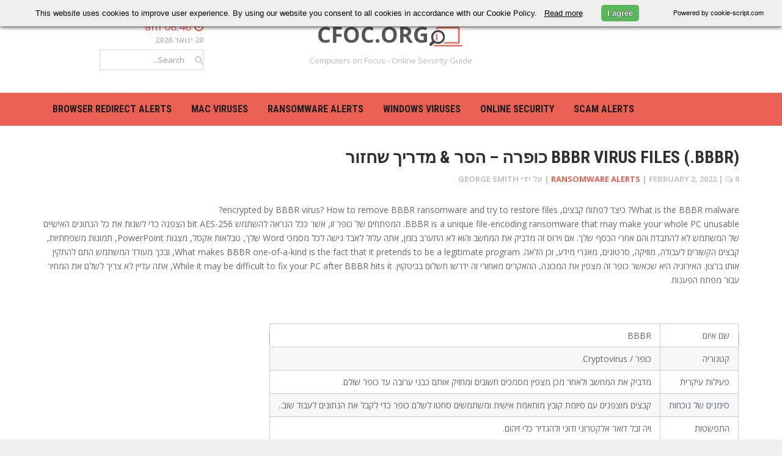

--- FILE ---
content_type: text/html; charset=UTF-8
request_url: https://cfoc.org/he/bbbr-virus-remove/
body_size: 22288
content:

<!DOCTYPE html>
<html dir="rtl" lang="he">
<head>

<link rel="apple-touch-icon" sizes="60x60" href="/wp-content/uploads/2023/03/apple-touch-icon-60x60.png">
<link rel="apple-touch-icon" sizes="72x72" href="/wp-content/uploads/2023/03/apple-touch-icon-72x72.png">
<link rel="apple-touch-icon" sizes="76x76" href="/wp-content/uploads/2023/03/apple-touch-icon-76x76.png">
<link rel="apple-touch-icon" sizes="114x114" href="/wp-content/uploads/2023/03/apple-touch-icon-114x114.png">
<link rel="apple-touch-icon" sizes="120x120" href="/wp-content/uploads/2023/03/apple-touch-icon-120x120.png">
<link rel="apple-touch-icon" sizes="144x144" href="/wp-content/uploads/2023/03/apple-touch-icon-144x144.png">
<link rel="apple-touch-icon" sizes="152x152" href="/wp-content/uploads/2023/03/apple-touch-icon-152x152.png">
<link rel="apple-touch-icon" sizes="180x180" href="/wp-content/uploads/2023/03/apple-touch-icon-180x180.png">
<link rel="icon" type="image/png" href="/wp-content/uploads/2023/03/favicon-32x32.png" sizes="32x32">
<link rel="icon" type="image/png" href="/wp-content/uploads/2023/03/android-chrome-192x192.png" sizes="192x192">
<link rel="icon" type="image/png" href="/wp-content/uploads/2023/03/favicon-96x96.png" sizes="96x96">
<link rel="icon" type="image/png" href="/wp-content/uploads/2023/03/favicon-16x16.png" sizes="16x16">
<link rel="shortcut icon" href="/wp-content/uploads/2023/03/favicon.ico">
<link rel="Shortcut Icon" type="image/x-icon" href="//cfoc.org/wp-content/uploads/2015/05/cfoc_logo_small.png">
	
<!-- Google tag (gtag.js) -->
<script async src="https://www.googletagmanager.com/gtag/js?id=G-GFYHBDFJH1"></script>
<script>
  window.dataLayer = window.dataLayer || [];
  function gtag(){dataLayer.push(arguments);}
  gtag('js', new Date());

  gtag('config', 'G-GFYHBDFJH1');
</script>
	
	<script data-ad-client="ca-pub-2020107101164070" async src="https://pagead2.googlesyndication.com/pagead/js/adsbygoogle.js"></script>
	<meta charset="UTF-8">
	<meta name="viewport" content="width=device-width, initial-scale=1, maximum-scale=1">
	<title>BBBR Virus Files (.BBBR) כופרה &#8211; הסר &#038; מדריך שחזור | CFOC.ORG</title>
	<link rel="profile" href="//gmpg.org/xfn/11">
	<link rel="pingback" href="https://cfoc.org/xmlrpc.php">
	<meta name='robots' content='max-image-preview:large' />
<script type="text/javascript" id="wpp-js" src="https://cfoc.org/wp-content/plugins/wordpress-popular-posts/assets/js/wpp.min.js" data-sampling="0" data-sampling-rate="100" data-api-url="https://cfoc.org/wp-json/wordpress-popular-posts" data-post-id="8936" data-token="08820c0587" data-lang="0" data-debug="0"></script>
<link rel='dns-prefetch' href='//fonts.googleapis.com' />
<link rel="alternate" type="application/rss+xml" title="CFOC.ORG &raquo; Feed" href="https://cfoc.org/he/feed/" />
<link rel="alternate" type="application/rss+xml" title="CFOC.ORG &raquo; Comments Feed" href="https://cfoc.org/he/comments/feed/" />
<link rel="alternate" type="application/rss+xml" title="CFOC.ORG &raquo; BBBR Virus Files (.BBBR) כופרה &#8211; הסר &#038; מדריך שחזור Comments Feed" href="https://cfoc.org/he/bbbr-virus-remove/feed/" />
<link rel="alternate" title="oEmbed (JSON)" type="application/json+oembed" href="https://cfoc.org/he/wp-json/oembed/1.0/embed?url=https%3A%2F%2Fcfoc.org%2Fbbbr-virus-remove%2F" />
<link rel="alternate" title="oEmbed (XML)" type="text/xml+oembed" href="https://cfoc.org/he/wp-json/oembed/1.0/embed?url=https%3A%2F%2Fcfoc.org%2Fbbbr-virus-remove%2F&format=xml" />
<style id='wp-img-auto-sizes-contain-inline-css' type='text/css'>
img:is([sizes=auto i],[sizes^="auto," i]){contain-intrinsic-size:3000px 1500px}
/*# sourceURL=wp-img-auto-sizes-contain-inline-css */
</style>
<link rel='stylesheet' id='g7-shortcodes-css' href='https://cfoc.org/wp-content/plugins/g7-shortcodes/css/shortcodes.css?ver=6.9' type='text/css' media='all' />
<style id='wp-emoji-styles-inline-css' type='text/css'>

	img.wp-smiley, img.emoji {
		display: inline !important;
		border: none !important;
		box-shadow: none !important;
		height: 1em !important;
		width: 1em !important;
		margin: 0 0.07em !important;
		vertical-align: -0.1em !important;
		background: none !important;
		padding: 0 !important;
	}
/*# sourceURL=wp-emoji-styles-inline-css */
</style>
<link rel='stylesheet' id='wp-block-library-css' href='https://cfoc.org/wp-includes/css/dist/block-library/style.min.css?ver=6.9' type='text/css' media='all' />
<style id='global-styles-inline-css' type='text/css'>
:root{--wp--preset--aspect-ratio--square: 1;--wp--preset--aspect-ratio--4-3: 4/3;--wp--preset--aspect-ratio--3-4: 3/4;--wp--preset--aspect-ratio--3-2: 3/2;--wp--preset--aspect-ratio--2-3: 2/3;--wp--preset--aspect-ratio--16-9: 16/9;--wp--preset--aspect-ratio--9-16: 9/16;--wp--preset--color--black: #000000;--wp--preset--color--cyan-bluish-gray: #abb8c3;--wp--preset--color--white: #ffffff;--wp--preset--color--pale-pink: #f78da7;--wp--preset--color--vivid-red: #cf2e2e;--wp--preset--color--luminous-vivid-orange: #ff6900;--wp--preset--color--luminous-vivid-amber: #fcb900;--wp--preset--color--light-green-cyan: #7bdcb5;--wp--preset--color--vivid-green-cyan: #00d084;--wp--preset--color--pale-cyan-blue: #8ed1fc;--wp--preset--color--vivid-cyan-blue: #0693e3;--wp--preset--color--vivid-purple: #9b51e0;--wp--preset--gradient--vivid-cyan-blue-to-vivid-purple: linear-gradient(135deg,rgb(6,147,227) 0%,rgb(155,81,224) 100%);--wp--preset--gradient--light-green-cyan-to-vivid-green-cyan: linear-gradient(135deg,rgb(122,220,180) 0%,rgb(0,208,130) 100%);--wp--preset--gradient--luminous-vivid-amber-to-luminous-vivid-orange: linear-gradient(135deg,rgb(252,185,0) 0%,rgb(255,105,0) 100%);--wp--preset--gradient--luminous-vivid-orange-to-vivid-red: linear-gradient(135deg,rgb(255,105,0) 0%,rgb(207,46,46) 100%);--wp--preset--gradient--very-light-gray-to-cyan-bluish-gray: linear-gradient(135deg,rgb(238,238,238) 0%,rgb(169,184,195) 100%);--wp--preset--gradient--cool-to-warm-spectrum: linear-gradient(135deg,rgb(74,234,220) 0%,rgb(151,120,209) 20%,rgb(207,42,186) 40%,rgb(238,44,130) 60%,rgb(251,105,98) 80%,rgb(254,248,76) 100%);--wp--preset--gradient--blush-light-purple: linear-gradient(135deg,rgb(255,206,236) 0%,rgb(152,150,240) 100%);--wp--preset--gradient--blush-bordeaux: linear-gradient(135deg,rgb(254,205,165) 0%,rgb(254,45,45) 50%,rgb(107,0,62) 100%);--wp--preset--gradient--luminous-dusk: linear-gradient(135deg,rgb(255,203,112) 0%,rgb(199,81,192) 50%,rgb(65,88,208) 100%);--wp--preset--gradient--pale-ocean: linear-gradient(135deg,rgb(255,245,203) 0%,rgb(182,227,212) 50%,rgb(51,167,181) 100%);--wp--preset--gradient--electric-grass: linear-gradient(135deg,rgb(202,248,128) 0%,rgb(113,206,126) 100%);--wp--preset--gradient--midnight: linear-gradient(135deg,rgb(2,3,129) 0%,rgb(40,116,252) 100%);--wp--preset--font-size--small: 13px;--wp--preset--font-size--medium: 20px;--wp--preset--font-size--large: 36px;--wp--preset--font-size--x-large: 42px;--wp--preset--spacing--20: 0.44rem;--wp--preset--spacing--30: 0.67rem;--wp--preset--spacing--40: 1rem;--wp--preset--spacing--50: 1.5rem;--wp--preset--spacing--60: 2.25rem;--wp--preset--spacing--70: 3.38rem;--wp--preset--spacing--80: 5.06rem;--wp--preset--shadow--natural: 6px 6px 9px rgba(0, 0, 0, 0.2);--wp--preset--shadow--deep: 12px 12px 50px rgba(0, 0, 0, 0.4);--wp--preset--shadow--sharp: 6px 6px 0px rgba(0, 0, 0, 0.2);--wp--preset--shadow--outlined: 6px 6px 0px -3px rgb(255, 255, 255), 6px 6px rgb(0, 0, 0);--wp--preset--shadow--crisp: 6px 6px 0px rgb(0, 0, 0);}:where(.is-layout-flex){gap: 0.5em;}:where(.is-layout-grid){gap: 0.5em;}body .is-layout-flex{display: flex;}.is-layout-flex{flex-wrap: wrap;align-items: center;}.is-layout-flex > :is(*, div){margin: 0;}body .is-layout-grid{display: grid;}.is-layout-grid > :is(*, div){margin: 0;}:where(.wp-block-columns.is-layout-flex){gap: 2em;}:where(.wp-block-columns.is-layout-grid){gap: 2em;}:where(.wp-block-post-template.is-layout-flex){gap: 1.25em;}:where(.wp-block-post-template.is-layout-grid){gap: 1.25em;}.has-black-color{color: var(--wp--preset--color--black) !important;}.has-cyan-bluish-gray-color{color: var(--wp--preset--color--cyan-bluish-gray) !important;}.has-white-color{color: var(--wp--preset--color--white) !important;}.has-pale-pink-color{color: var(--wp--preset--color--pale-pink) !important;}.has-vivid-red-color{color: var(--wp--preset--color--vivid-red) !important;}.has-luminous-vivid-orange-color{color: var(--wp--preset--color--luminous-vivid-orange) !important;}.has-luminous-vivid-amber-color{color: var(--wp--preset--color--luminous-vivid-amber) !important;}.has-light-green-cyan-color{color: var(--wp--preset--color--light-green-cyan) !important;}.has-vivid-green-cyan-color{color: var(--wp--preset--color--vivid-green-cyan) !important;}.has-pale-cyan-blue-color{color: var(--wp--preset--color--pale-cyan-blue) !important;}.has-vivid-cyan-blue-color{color: var(--wp--preset--color--vivid-cyan-blue) !important;}.has-vivid-purple-color{color: var(--wp--preset--color--vivid-purple) !important;}.has-black-background-color{background-color: var(--wp--preset--color--black) !important;}.has-cyan-bluish-gray-background-color{background-color: var(--wp--preset--color--cyan-bluish-gray) !important;}.has-white-background-color{background-color: var(--wp--preset--color--white) !important;}.has-pale-pink-background-color{background-color: var(--wp--preset--color--pale-pink) !important;}.has-vivid-red-background-color{background-color: var(--wp--preset--color--vivid-red) !important;}.has-luminous-vivid-orange-background-color{background-color: var(--wp--preset--color--luminous-vivid-orange) !important;}.has-luminous-vivid-amber-background-color{background-color: var(--wp--preset--color--luminous-vivid-amber) !important;}.has-light-green-cyan-background-color{background-color: var(--wp--preset--color--light-green-cyan) !important;}.has-vivid-green-cyan-background-color{background-color: var(--wp--preset--color--vivid-green-cyan) !important;}.has-pale-cyan-blue-background-color{background-color: var(--wp--preset--color--pale-cyan-blue) !important;}.has-vivid-cyan-blue-background-color{background-color: var(--wp--preset--color--vivid-cyan-blue) !important;}.has-vivid-purple-background-color{background-color: var(--wp--preset--color--vivid-purple) !important;}.has-black-border-color{border-color: var(--wp--preset--color--black) !important;}.has-cyan-bluish-gray-border-color{border-color: var(--wp--preset--color--cyan-bluish-gray) !important;}.has-white-border-color{border-color: var(--wp--preset--color--white) !important;}.has-pale-pink-border-color{border-color: var(--wp--preset--color--pale-pink) !important;}.has-vivid-red-border-color{border-color: var(--wp--preset--color--vivid-red) !important;}.has-luminous-vivid-orange-border-color{border-color: var(--wp--preset--color--luminous-vivid-orange) !important;}.has-luminous-vivid-amber-border-color{border-color: var(--wp--preset--color--luminous-vivid-amber) !important;}.has-light-green-cyan-border-color{border-color: var(--wp--preset--color--light-green-cyan) !important;}.has-vivid-green-cyan-border-color{border-color: var(--wp--preset--color--vivid-green-cyan) !important;}.has-pale-cyan-blue-border-color{border-color: var(--wp--preset--color--pale-cyan-blue) !important;}.has-vivid-cyan-blue-border-color{border-color: var(--wp--preset--color--vivid-cyan-blue) !important;}.has-vivid-purple-border-color{border-color: var(--wp--preset--color--vivid-purple) !important;}.has-vivid-cyan-blue-to-vivid-purple-gradient-background{background: var(--wp--preset--gradient--vivid-cyan-blue-to-vivid-purple) !important;}.has-light-green-cyan-to-vivid-green-cyan-gradient-background{background: var(--wp--preset--gradient--light-green-cyan-to-vivid-green-cyan) !important;}.has-luminous-vivid-amber-to-luminous-vivid-orange-gradient-background{background: var(--wp--preset--gradient--luminous-vivid-amber-to-luminous-vivid-orange) !important;}.has-luminous-vivid-orange-to-vivid-red-gradient-background{background: var(--wp--preset--gradient--luminous-vivid-orange-to-vivid-red) !important;}.has-very-light-gray-to-cyan-bluish-gray-gradient-background{background: var(--wp--preset--gradient--very-light-gray-to-cyan-bluish-gray) !important;}.has-cool-to-warm-spectrum-gradient-background{background: var(--wp--preset--gradient--cool-to-warm-spectrum) !important;}.has-blush-light-purple-gradient-background{background: var(--wp--preset--gradient--blush-light-purple) !important;}.has-blush-bordeaux-gradient-background{background: var(--wp--preset--gradient--blush-bordeaux) !important;}.has-luminous-dusk-gradient-background{background: var(--wp--preset--gradient--luminous-dusk) !important;}.has-pale-ocean-gradient-background{background: var(--wp--preset--gradient--pale-ocean) !important;}.has-electric-grass-gradient-background{background: var(--wp--preset--gradient--electric-grass) !important;}.has-midnight-gradient-background{background: var(--wp--preset--gradient--midnight) !important;}.has-small-font-size{font-size: var(--wp--preset--font-size--small) !important;}.has-medium-font-size{font-size: var(--wp--preset--font-size--medium) !important;}.has-large-font-size{font-size: var(--wp--preset--font-size--large) !important;}.has-x-large-font-size{font-size: var(--wp--preset--font-size--x-large) !important;}
/*# sourceURL=global-styles-inline-css */
</style>

<style id='classic-theme-styles-inline-css' type='text/css'>
/*! This file is auto-generated */
.wp-block-button__link{color:#fff;background-color:#32373c;border-radius:9999px;box-shadow:none;text-decoration:none;padding:calc(.667em + 2px) calc(1.333em + 2px);font-size:1.125em}.wp-block-file__button{background:#32373c;color:#fff;text-decoration:none}
/*# sourceURL=/wp-includes/css/classic-themes.min.css */
</style>
<link rel='stylesheet' id='cptch_stylesheet-css' href='https://cfoc.org/wp-content/plugins/captcha/css/front_end_style.css?ver=4.2.8' type='text/css' media='all' />
<link rel='stylesheet' id='dashicons-css' href='https://cfoc.org/wp-includes/css/dashicons.min.css?ver=6.9' type='text/css' media='all' />
<link rel='stylesheet' id='cptch_desktop_style-css' href='https://cfoc.org/wp-content/plugins/captcha/css/desktop_style.css?ver=4.2.8' type='text/css' media='all' />
<link rel='stylesheet' id='ppress-frontend-css' href='https://cfoc.org/wp-content/plugins/wp-user-avatar/assets/css/frontend.min.css?ver=4.15.11' type='text/css' media='all' />
<link rel='stylesheet' id='ppress-flatpickr-css' href='https://cfoc.org/wp-content/plugins/wp-user-avatar/assets/flatpickr/flatpickr.min.css?ver=4.15.11' type='text/css' media='all' />
<link rel='stylesheet' id='ppress-select2-css' href='https://cfoc.org/wp-content/plugins/wp-user-avatar/assets/select2/select2.min.css?ver=6.9' type='text/css' media='all' />
<link rel='stylesheet' id='wordpress-popular-posts-css-css' href='https://cfoc.org/wp-content/plugins/wordpress-popular-posts/assets/css/wpp.css?ver=7.0.1' type='text/css' media='all' />
<link rel='stylesheet' id='bootstrap-css' href='https://cfoc.org/wp-content/themes/headline-news/css/bootstrap.min.css?ver=6.9' type='text/css' media='all' />
<link rel='stylesheet' id='font-awesome-css' href='https://cfoc.org/wp-content/themes/headline-news/css/font-awesome.min.css?ver=6.9' type='text/css' media='all' />
<link rel='stylesheet' id='font-open-sans-css' href='//fonts.googleapis.com/css?family=Open+Sans%3A300%2C400%2C600%2C700%2C300italic%2C400italic%2C600italic%2C700italic&#038;subset=latin%2Ccyrillic&#038;ver=6.9' type='text/css' media='all' />
<link rel='stylesheet' id='font-roboto-condensed-css' href='//fonts.googleapis.com/css?family=Roboto+Condensed%3A400%2C700&#038;subset=latin%2Ccyrillic&#038;ver=6.9' type='text/css' media='all' />
<link rel='stylesheet' id='main-style-css' href='https://cfoc.org/wp-content/themes/headline-news/style.css?ver=6.9' type='text/css' media='all' />
<link rel='stylesheet' id='prettyPhoto-css' href='https://cfoc.org/wp-content/themes/headline-news/css/prettyPhoto.css?ver=6.9' type='text/css' media='all' />
<link rel='stylesheet' id='liscroll-css' href='https://cfoc.org/wp-content/themes/headline-news/css/jquery.liScroll.css?ver=6.9' type='text/css' media='all' />
<script type="text/javascript" src="https://cfoc.org/wp-includes/js/jquery/jquery.min.js?ver=3.7.1" id="jquery-core-js"></script>
<script type="text/javascript" src="https://cfoc.org/wp-includes/js/jquery/jquery-migrate.min.js?ver=3.4.1" id="jquery-migrate-js"></script>
<script type="text/javascript" src="https://cfoc.org/wp-content/plugins/wp-user-avatar/assets/flatpickr/flatpickr.min.js?ver=4.15.11" id="ppress-flatpickr-js"></script>
<script type="text/javascript" src="https://cfoc.org/wp-content/plugins/wp-user-avatar/assets/select2/select2.min.js?ver=4.15.11" id="ppress-select2-js"></script>
<link rel="https://api.w.org/" href="https://cfoc.org/wp-json/" /><link rel="alternate" title="JSON" type="application/json" href="https://cfoc.org/he/wp-json/wp/v2/posts/8936" /><link rel="EditURI" type="application/rsd+xml" title="RSD" href="https://cfoc.org/xmlrpc.php?rsd" />
<meta name="generator" content="וורדפרס 6.9" />
<link rel="canonical" href="https://cfoc.org/he/bbbr-virus-remove/" />
<link rel='shortlink' href='https://cfoc.org/?p=8936' />
<link rel="alternate" hreflang="en" href="/bbbr-virus-remove/"/><link rel="alternate" hreflang="da" href="/da/bbbr-virus-remove/"/><link rel="alternate" hreflang="nl" href="/nl/bbbr-virus-remove/"/><link rel="alternate" hreflang="fr" href="/fr/bbbr-virus-remove/"/><link rel="alternate" hreflang="de" href="/de/bbbr-virus-remove/"/><link rel="alternate" hreflang="it" href="/it/bbbr-virus-remove/"/><link rel="alternate" hreflang="ja" href="/ja/bbbr-virus-remove/"/><link rel="alternate" hreflang="no" href="/no/bbbr-virus-remove/"/><link rel="alternate" hreflang="pt" href="/pt/bbbr-virus-remove/"/><link rel="alternate" hreflang="sv" href="/sv/bbbr-virus-remove/"/><link rel="alternate" hreflang="tr" href="/tr/bbbr-virus-remove/"/>            <style id="wpp-loading-animation-styles">@-webkit-keyframes bgslide{from{background-position-x:0}to{background-position-x:-200%}}@keyframes bgslide{from{background-position-x:0}to{background-position-x:-200%}}.wpp-widget-block-placeholder,.wpp-shortcode-placeholder{margin:0 auto;width:60px;height:3px;background:#dd3737;background:linear-gradient(90deg,#dd3737 0%,#571313 10%,#dd3737 100%);background-size:200% auto;border-radius:3px;-webkit-animation:bgslide 1s infinite linear;animation:bgslide 1s infinite linear}</style>
            <link rel="Shortcut Icon" type="image/x-icon" href="//cfoc.org/wp-content/uploads/2015/05/cfoc_logo_small.png">
<link rel='stylesheet' id='su-shortcodes-css' href='https://cfoc.org/wp-content/plugins/shortcodes-ultimate/includes/css/shortcodes.css?ver=7.2.1' type='text/css' media='all' />
<meta name="translation-stats" content='{"total_phrases":306,"translated_phrases":219,"human_translated_phrases":null,"hidden_phrases":6,"hidden_translated_phrases":1,"hidden_translateable_phrases":null,"meta_phrases":18,"meta_translated_phrases":9,"time":null}'/>
</head>

<body class="rtl wp-singular post-template-default single single-post postid-8936 single-format-standard wp-theme-headline-news stretched">
	<div id="wrapper">
		<header class="top">
			<div class="container">
								<div class="row">
					<div class="col-sm-6 col-sm-push-3 col-xs-12">
						<div class="site-title"><img src="/cfoc-org.png" style="height:32px;margin-right:4px;"><a href="https://cfoc.org/he/" rel="home">CFOC.ORG</a></div><h2 class="site-description">Computers on Focus - Online Security Guide</h2>					</div>
					<div class="col-sm-3 col-sm-pull-6 col-xs-6">
													<div class="header-time">
								<i class="fa fa-clock-o"></i>
								<span>08:46 am</span>
							</div>
																			<div class="header-date">20 ינואר 2026</div>
																			<form class="header-search">
								<i class="fa fa-search"></i>
								<input type="text" name="s" placeholder="Search...">
							</form>
											</div>
					<div class="col-sm-3 col-xs-6">
											</div>
				</div>
			</div>
		</header>

		<nav class="mainnav">
			<div class="container">
				<ul id="mainmenu" class=""><li id="menu-item-654" class="menu-item menu-item-type-taxonomy menu-item-object-category menu-item-654"><a href="https://cfoc.org/he/category/browser-redirect-alerts/">Browser redirect alerts</a></li>
<li id="menu-item-836" class="menu-item menu-item-type-taxonomy menu-item-object-category menu-item-836"><a href="https://cfoc.org/he/category/mac-viruses/">MAC Viruses</a></li>
<li id="menu-item-2793" class="menu-item menu-item-type-taxonomy menu-item-object-category current-post-ancestor current-menu-parent current-post-parent menu-item-2793"><a href="https://cfoc.org/he/category/ransomware/">Ransomware alerts</a></li>
<li id="menu-item-653" class="menu-item menu-item-type-taxonomy menu-item-object-category menu-item-653"><a href="https://cfoc.org/he/category/windows-viruses/">WINDOWS Viruses</a></li>
<li id="menu-item-42" class="menu-item menu-item-type-taxonomy menu-item-object-category menu-item-42"><a href="https://cfoc.org/he/category/online-security/">Online Security</a></li>
<li id="menu-item-4570" class="menu-item menu-item-type-taxonomy menu-item-object-category menu-item-4570"><a href="https://cfoc.org/he/category/scam-alerts/">Scam Alerts</a></li>
</ul>			</div>
		</nav>

		
		<main>

<div class="container"><div class="content">
	
		<article id="post-8936" class="post-8936 post type-post status-publish format-standard hentry category-ransomware tag-bbbr-files tag-bbbr-virus tag-bbbr tag-ransomware tag-stop-ransomware" itemscope itemtype="http://schema.org/Article">

	<header class="entry-header">
					<h1 class="entry-title" itemprop="name">BBBR Virus Files (.BBBR) כופרה &#8211; הסר &#038; מדריך שחזור</h1>
		
		<div class="entry-meta">
			<span class="entry-category"><a href="https://cfoc.org/he/category/ransomware/" rel="category tag">Ransomware alerts</a></span> | <span class="entry-date updated">
				<a href="https://cfoc.org/he/bbbr-virus-remove/">
					<time datetime="2022-02-02 07:50:50" itemprop="datePublished">February 2, 2022</time>
				</a>
			</span> | <span class="entry-comments">
				<a href="https://cfoc.org/he/bbbr-virus-remove/#respond">
					<i class="fa fa-comments-o"></i>
					0
				</a>
			</span> | על ידי<span class="vcard">
				<a class="url fn" href="https://cfoc.org/he/author/gsmith/">
					<span itemprop="author">George Smith</span>
				</a>
			</span>					</div>

		
			
		
	</header>

	<div class="entry-content" itemprop="articleBody">
		<p>What is the BBBR malware? כיצד לפתוח קבצים, encrypted by BBBR virus? How to remove BBBR ransomware and try to restore files?<br />
BBBR is a unique file-encoding ransomware that may make your whole PC unusable. המפתחים של כופר זו, אשר ככל הנראה להשתמש 256-bit AES הצפנה כדי לשנות את כל הנתונים האישיים של המשתמש לא להתבדח והם אחרי הכסף שלך. אם וירוס זה מדביק את המחשב והוא לא התערב בזמן, אתה עלול לאבד גישה לכל מסמכי Word שלך, טבלאות אקסל, מצגות PowerPoint, תמונות משפחתיות, קבצים הקשורים לעבודה, מוזיקה, סרטונים, מאגרי מידע, וכן הלאה. What makes BBBR one-of-a-kind is the fact that it pretends to be a legitimate program, ובכך מעודד המשתמש התם להתקין אותו ברצון. האירוניה היא שכאשר כופר זה מצפין את המכונה, ההאקרים מאחורי זה ידרשו תשלום בביטקוין. While it may be difficult to fix your PC after BBBR hits it, אתה עדיין לא צריך לשלם את המחיר עבור מפתח הפענוח.</p>
<p style="margin-top: 60px; text-align: left;"><div class="su-table su-table-alternate">
<table class=" alignleft">
<tbody>
<tr>
<td><span style="color: #616d7e">שם איום</span></td>
<td>BBBR</td>
</tr>
<tr>
<td><span style="color: #616d7e">קטגוריה</span></td>
<td>כופר / Cryptovirus.</td>
</tr>
<tr>
<td><span style="color: #616d7e">פעילות עיקרית</span></td>
<td>מדביק את המחשב ולאחר מכן מצפין מסמכים חשובים ומחזיק אותם כבני ערובה עד כופר שולם.</td>
</tr>
<tr>
<td><span style="color: #616d7e">סימנים של נוכחות</span></td>
<td>קבצים מוצפנים עם סיומת קובץ מותאמת אישית ומשתמשים סחטו לשלם כופר כדי לקבל את הנתונים לעבוד שוב.</strong>.</td>
</tr>
<tr>
<td><span style="color: #616d7e">התפשטות</span></td>
<td>ויה זבל דואר אלקטרוני זדוני ולהגדיר כלי זיהום.</td>
</tr>
<tr>
<td style="background-color:#caefda !important"><span style="color: #616d7e">איתור + הסרה</span></td>
<td style="background-color:#caefda !important"><a href="https://cfoc.org/he/spyhunter-download-and-install-instructions/" class="su-button su-button-style-glass" style="color:#FFFFFF;background-color:#3ad828;border-color:#2fad20;border-radius:8px" target="_self"><span style="color:#FFFFFF;padding:0px 22px;font-size:17px;line-height:34px;border-color:#76e469;border-radius:8px"> DOWNLOAD REMOVAL TOOL FOR BBBR</span></a></p>
<p style="background-color:#F3E2A9;padding:10px 10px 10px 10px"><font><strong>הערה!</strong></font><font>עבור משתמשי מקינטוש, אנא <a href="https://cfoc.org/he/remove-mac-virus/" rel="noopener noreferrer" target="_blank"><strong>השתמש בהוראות הבאות.</strong></a></font></p>
</td>
</tr>
</tbody>
</table>
<p style="text-align: left"></div>
<h2><i class="fa fa-download" style="font-size:36px;color:red"></i> How Can BBBR Virus Infect on Your PC?</h2>
<p>There are various ways for BBBR to get access to your system. משתמשים מסוימים עשויים להוריד אותו לגמרי ברצון לאחר מחפשים דרך לפתור בעיה באינטרנט בחינם. אתה תמיד צריך לזכור שיש לא &quot;קל&#8217; דרך להתעשר. אם איזה אתר מציע לך כסף בחינם, חשבונות חינם או בחשדנות כמה הנחות גבוהות, אז זה כנראה הונאה. המטרה תהיה גם לגנוב מידע רגיש ממך או לפרוס זדוניות למערכת שלך. במקרה הזה, האפשרות השנייה היא הנכונה. </p>
<p>אם מעולם לא חיפשו תוכנה חופשית, סדק או תיקון, אבל המכשיר עדיין מוצפן על ידי כופר זו, אז זה יכול להיות נגוע מחשב כקובץ מצורף לדואר אלקטרוני או קישור מושחת בהודעה. במקרה הזה, ההאקרים היו יכולים לתאר את זה בצורה מאוד שונה. הלווין של האיום הקיברנטי ניתן היה מוסווה כמסמך MS Word או איזה קובץ pdf. The culprits behind BBBR may use social engineering tactics to trick the user into opening the attachment. הטקטיקה הנפוצה ביותר היא ההזכרה של כמה פרטים מזעזעים כגון עסקות בנקאיות בלתי מורשות או משלוחים נכשלו.</p>
<h2><i class="fa fa-question" style="font-size:36px;color:red"></i> What May Follow the Installation of BBBR?</h2>
<p>Although BBBR will run various commands at the same time, ייתכן שלא תבחין בזמן שאתה תגווע. The BBBR ransomware tries to keep its processes in the background until the whole encryption operation has been completed. ברגע שזה קורה, תבחין הודעה כופרת נעילה על שולחן העבודה שלך. לדברי המפתחים של כופר זו, יש לך כמה שעות כדי לשלם מחיר עבור מפתח הפענוח, אשר עשוי להיות הדרך היחידה להשיג גישה לקובץ שלך שוב. הכופר המבוקש &quot;העמלה&quot; על ידי ההאקרים בדרך כלל שלם בביטקוין. This BBBR sets it’s own suffix as the default extension of all of the affected files. כתוצאה, אתה עשוי להבחין בה בכל פעם שאתה גולש תמונות שלך, מסמכים, מוזיקה או קבצים אחרים ולנסות לפתוח אותם. בכל פעם שאתה מנסה להציג או לשנות אותם, אתה עשוי להבחין הודעת שגיאה כגון &quot;Windows לא יכול לפתוח קובץ בפורמט זה&quot;.</p>
<h2><i class="fa fa-remove" style="font-size:36px;color:red"></i> How to Remove BBBR Ransomware?</h2>
<p>העצה החשובה ביותר שאתה יכול לקבל הוא לא לשלם את הכופר. אתה לא צריך לממן פושעי סייבר בגלל המוטיבציה שלהם ליצור כופר תגדל רק אם ההתקפות שלהם מצליחות. יתר על כך, אתה אף פעם לא יכול לסמוך האקרים. הם אולי לא מחזיקים הקצה שלהם העסקה, מה שאומר שאתה עלול לאבד את הכסף שלך, בנוסף לקבצים שלך. The suggested course of action is to eliminate all traces of BBBR, לאחר מכן אתה יכול לנסות שיטות חלופיות כדי לפענח את הנתונים שלך. After the successful removal of BBBR, אתה יכול לנסות להשתמש decryptor בחינם או בתכונת שחזור המערכת. הטקטיקה הכי האמינה למחוק כופר מתקדם זו היא להשתמש בפתרון הסרת תוכנות זדונית ייעודי כמו אחד הציע מתחת, אשר יכול לנקות אזורים רגישים כמו רישומי Windows מבלי להסתכן בהרס מערכת ההפעלה כולה.</p>
<hr style="color:#d4d4d4;margin-top: 30px;width: 100%;float: left;">
<p><font size="+2">Preparation before removal of BBBR:</font></p>
<p><strong>1.</strong>הקפד לגבות את הקבצים שלך.<br />
<strong>2.</strong>ודא שיש דף הוראות זה תמיד פתוח, כך שאתה יכול לבצע את ההוראות.<br />
<strong>3.</strong>היה סבלני כמו ההסרה עלולה לקחת קצת זמן.</p>
<p><font size="+2"><font size="+2"><strong>שלב 1:</strong></font> אתחל את המחשב במצב בטוח:</font></p>
<div style="border: 1px solid gray; padding: 5px; margin: 5px;"><a href="https://cfoc.org/wp-content/uploads/2019/04/1-step-remove-a-virus-cfoc-org.jpg" target="_blank" rel="noopener noreferrer"><img fetchpriority="high" decoding="async" src="https://cfoc.org/wp-content/uploads/2019/04/1-step-remove-a-virus-cfoc-org.jpg" alt="" width="800" height="280" class="aligncenter size-full wp-image-4798" srcset="https://cfoc.org/wp-content/uploads/2019/04/1-step-remove-a-virus-cfoc-org.jpg 800w, https://cfoc.org/wp-content/uploads/2019/04/1-step-remove-a-virus-cfoc-org-300x105.jpg 300w, https://cfoc.org/wp-content/uploads/2019/04/1-step-remove-a-virus-cfoc-org-768x269.jpg 768w" sizes="(max-width: 800px) 100vw, 800px" /></a><br />
<center><font size="+1"><strong>1)</strong>	חזק <strong>Windows Key ו- R</strong></font></center></div>
<div style="border: 1px solid gray; padding: 5px; margin: 5px;"><a href="https://cfoc.org/wp-content/uploads/2019/04/2-step-removee-a-virus-cfoc-org.jpg" target="_blank" rel="noopener noreferrer"><img decoding="async" src="https://cfoc.org/wp-content/uploads/2019/04/2-step-removee-a-virus-cfoc-org.jpg" alt="" width="511" height="308" class="aligncenter size-full wp-image-4799" /></a><center><font size="+1"><strong>2)</strong>	חלון ריצה יופיע, בסוג זה &#8220;msconfig&#8221; והכה <strong>להיכנס</strong></font></center></div>
<div style="border: 1px solid gray; padding: 5px; margin: 5px;"><a href="https://cfoc.org/wp-content/uploads/2019/04/3-step-remove-a-virus-cfoc-org.jpg" target="_blank" rel="noopener noreferrer"><img decoding="async" src="https://cfoc.org/wp-content/uploads/2019/04/3-step-remove-a-virus-cfoc-org.jpg" alt="" width="755" height="522" class="aligncenter size-full wp-image-4800" srcset="https://cfoc.org/wp-content/uploads/2019/04/3-step-remove-a-virus-cfoc-org.jpg 755w, https://cfoc.org/wp-content/uploads/2019/04/3-step-remove-a-virus-cfoc-org-300x207.jpg 300w" sizes="(max-width: 755px) 100vw, 755px" /></a><center><font size="+1"><strong>3)</strong>	לאחר החלון מופיע ללכת ללשונית Boot ובחר אתחול בטוח</font></center></div>
<p><font size="+2"><font size="+2"><strong>שלב 2:</strong></font> Cut out BBBR in Task Manager</font></p>
<div style="border: 1px solid gray; padding: 5px; margin: 5px;"><a href="https://cfoc.org/wp-content/uploads/2019/04/4-step-remove-a-virus-cfoc-org.jpg" target="_blank" rel="noopener noreferrer"><img loading="lazy" decoding="async" src="https://cfoc.org/wp-content/uploads/2019/04/4-step-remove-a-virus-cfoc-org.jpg" alt="" width="800" height="279" class="aligncenter size-full wp-image-4801" srcset="https://cfoc.org/wp-content/uploads/2019/04/4-step-remove-a-virus-cfoc-org.jpg 800w, https://cfoc.org/wp-content/uploads/2019/04/4-step-remove-a-virus-cfoc-org-300x105.jpg 300w, https://cfoc.org/wp-content/uploads/2019/04/4-step-remove-a-virus-cfoc-org-768x268.jpg 768w" sizes="auto, (max-width: 800px) 100vw, 800px" /></a><center><font size="+1"><strong>1)</strong>	ללחוץ <strong>CTRL + SHIFT + ESC</strong>  באותו הזמן.</font></center></div>
<div style="border: 1px solid gray; padding: 5px; margin: 5px;"><a href="https://cfoc.org/wp-content/uploads/2019/04/5-step-remove-a-virus-cfoc-org.jpg" target="_blank" rel="noopener noreferrer"><img loading="lazy" decoding="async" src="https://cfoc.org/wp-content/uploads/2019/04/5-step-remove-a-virus-cfoc-org.jpg" alt="" width="923" height="289" class="aligncenter size-full wp-image-4802" srcset="https://cfoc.org/wp-content/uploads/2019/04/5-step-remove-a-virus-cfoc-org.jpg 923w, https://cfoc.org/wp-content/uploads/2019/04/5-step-remove-a-virus-cfoc-org-300x94.jpg 300w, https://cfoc.org/wp-content/uploads/2019/04/5-step-remove-a-virus-cfoc-org-768x240.jpg 768w" sizes="auto, (max-width: 923px) 100vw, 923px" /></a><font size="+1"><center><strong>2)</strong>אתר את &#8220;פרטים&#8221; tab and find malicious process of BBBR. לחץ לחיצה ימנית על אותו ולחץ על &#8220;סוף תהליך&#8221;.</center></font></div>
<p><font size="+2"><font size="+2"><strong>שלב 3:</strong></font> Eliminate BBBR&#8216;s Malicious Registries.</font></p>
<p><strong>עבור רוב גרסאות Windows:</strong></p>
<div style="border: 1px solid gray; padding: 5px; margin: 5px;"><a href="https://cfoc.org/wp-content/uploads/2019/04/6-step-remove-a-virus-cfoc-org.jpg" target="_blank" rel="noopener noreferrer"><img loading="lazy" decoding="async" src="https://cfoc.org/wp-content/uploads/2019/04/6-step-remove-a-virus-cfoc-org.jpg" alt="" width="506" height="304" class="aligncenter size-full wp-image-4804" srcset="https://cfoc.org/wp-content/uploads/2019/04/6-step-remove-a-virus-cfoc-org.jpg 506w, https://cfoc.org/wp-content/uploads/2019/04/6-step-remove-a-virus-cfoc-org-300x180.jpg 300w" sizes="auto, (max-width: 506px) 100vw, 506px" /></a><center><font size="+1"><strong>1)</strong>	חזק <strong>לחצן Windows ו- R.</strong> בתוך ה &#8220;הפעלה&#8221; סוג התיבה &#8220;regedit&#8221; והכה &#8220;להיכנס&#8221;.</center></font></div>
<div style="border: 1px solid gray; padding: 5px; margin: 5px;"><a href="https://cfoc.org/wp-content/uploads/2019/04/7-step-remove-a-virus-cfoc-org.jpg" target="_blank" rel="noopener noreferrer"><img loading="lazy" decoding="async" src="https://cfoc.org/wp-content/uploads/2019/04/7-step-remove-a-virus-cfoc-org.jpg" alt="" width="933" height="470" class="aligncenter size-full wp-image-4805" srcset="https://cfoc.org/wp-content/uploads/2019/04/7-step-remove-a-virus-cfoc-org.jpg 933w, https://cfoc.org/wp-content/uploads/2019/04/7-step-remove-a-virus-cfoc-org-300x151.jpg 300w, https://cfoc.org/wp-content/uploads/2019/04/7-step-remove-a-virus-cfoc-org-768x387.jpg 768w" sizes="auto, (max-width: 933px) 100vw, 933px" /></a><center><font size="+1"><strong>2)</strong>	חזק <strong>CTRL + F</strong> keys and type BBBR or the file name of the malicious executable of the virus which is usually located in %AppData%, %% Temp, %% מקומי, %נדידת% או% SystemDrive%. בדרך כלל, רוב הווירוסים נוטים להגדיר ערכים עם שמות אקראיים <strong>&#8220;הפעלה&#8221; ו &#8220;RunOnce&#8221;</strong> תת-מפתחות.</center></font></div>
<div style="border: 1px solid gray; padding: 5px; margin: 5px;"><a href="https://cfoc.org/wp-content/uploads/2019/04/9-step-remove-a-virus-cfoc-org.jpg" target="_blank" rel="noopener noreferrer"><img loading="lazy" decoding="async" src="https://cfoc.org/wp-content/uploads/2019/04/9-step-remove-a-virus-cfoc-org.jpg" alt="" width="936" height="476" class="aligncenter size-full wp-image-4806" srcset="https://cfoc.org/wp-content/uploads/2019/04/9-step-remove-a-virus-cfoc-org.jpg 936w, https://cfoc.org/wp-content/uploads/2019/04/9-step-remove-a-virus-cfoc-org-300x153.jpg 300w, https://cfoc.org/wp-content/uploads/2019/04/9-step-remove-a-virus-cfoc-org-768x391.jpg 768w" sizes="auto, (max-width: 936px) 100vw, 936px" /></a><center><font size="+1"><strong>3)</strong>	אתה גם יכול למצוא את הקבצים הזדוניים של הווירוס על ידי לחיצה ימנית על הערך ולראות שזה נתונים. לאחר שהוא אתר חפצי רישום זדוניים, שחלקם הם בדרך כלל הפעלה ומפתחות המשנה RunOnce למחוק אותם לצמיתות ולהפעיל מחדש את המחשב. הנה איך למצוא ולמחוק מפתחות עבור גרסאות שונות.</font></center></div>
<p><font size="+2"><font size="+2"><strong>שלב 4:</strong></font> סרוק והסר את כל קבצי וירוסים, related to BBBR and secure your system.</font></p>
<p><font size="+1"><em>אם אתם נמצאים <strong>מצב בטוח</strong>, <strong>לאתחל חזרה למצב נורמלי</strong> ובצע את השלבים הבאים</em></font></p>
<div style="border: 1px solid gray; padding: 10px; margin: 10px;"> <center><a href="https://cfoc.org/he/spyhunter-download-and-install-instructions/" class="su-button su-button-style-glass" style="color:#FFFFFF;background-color:#3ad828;border-color:#2fad20;border-radius:8px" target="_self"><span style="color:#FFFFFF;padding:0px 22px;font-size:17px;line-height:34px;border-color:#76e469;border-radius:8px;text-shadow:none"> <i class="fa fa-download" style="font-size:20px;color:white"></i>DOWNLOAD FREE SCANNER FOR BBBR</span></a></center><center><font size="+1"><strong>1)</strong>לחץ על הכפתור כדי להוריד את תוכנת ההתקנה של SpyHunter.</font><br />
מומלץ להריץ סריקה חינם לפני שתתחייב את הגרסה המלאה. אתה צריך לוודא שהתוכנה הזדונית הוא זוהה על ידי SpyHunter הראשון.</center></p>
<p><center><font size="-1" color="#070000"><em>הגרסה החינמית של SpyHunter תהיה רק ​​לסרוק את המחשב שלך כדי לזהות איומים אפשריים. כדי להסיר אותם לצמיתות מהמחשב, לרכוש את הגרסה המלאה שלה. <a href="https://cfoc.org/he/why-spyhunter-anti-malware-tool/">Spy Hunter כלי להסרת תוכנות זדוניות מידע נוסף</a>/<a href="https://cfoc.org/he/spyhunter-uninstall-instructions/" target="_blank" rel="noopener noreferrer">הוראות SpyHunter הסר</a> </em></font></center>
</div>
<p><center><font size="+1"><strong>2)</strong> הנחו את עצמכם באמצעות את הוראות ההורדה המסופקים לכל דפדפן.</font></center></p>
<div style="border: 1px solid gray; padding: 5px; margin: 5px;"><a href="https://cfoc.org/wp-content/uploads/2018/07/SpyHunter-Free-Scan-1.png"><img loading="lazy" decoding="async" src="https://cfoc.org/wp-content/uploads/2018/07/SpyHunter-Free-Scan-1-1024x737.png" alt="" width="680" height="489" class="aligncenter size-large wp-image-3772" srcset="https://cfoc.org/wp-content/uploads/2018/07/SpyHunter-Free-Scan-1-1024x737.png 1024w, https://cfoc.org/wp-content/uploads/2018/07/SpyHunter-Free-Scan-1-300x216.png 300w, https://cfoc.org/wp-content/uploads/2018/07/SpyHunter-Free-Scan-1-768x553.png 768w, https://cfoc.org/wp-content/uploads/2018/07/SpyHunter-Free-Scan-1.png 1112w" sizes="auto, (max-width: 680px) 100vw, 680px" /></a><br />
<font size="+1"><center><strong>3)</strong> לאחר שהתקנת SpyHunter, לחכות לתוכנית <strong>לעדכן</strong>.</center></font></div>
<div style="border: 1px solid gray; padding: 5px; margin: 5px;">
<a href="https://cfoc.org/wp-content/uploads/2018/07/SpyHunter-Free-Scan-2.png"><img loading="lazy" decoding="async" src="https://cfoc.org/wp-content/uploads/2018/07/SpyHunter-Free-Scan-2-1024x743.png" alt="" width="680" height="493" class="aligncenter size-large wp-image-3773" srcset="https://cfoc.org/wp-content/uploads/2018/07/SpyHunter-Free-Scan-2-1024x743.png 1024w, https://cfoc.org/wp-content/uploads/2018/07/SpyHunter-Free-Scan-2-300x218.png 300w, https://cfoc.org/wp-content/uploads/2018/07/SpyHunter-Free-Scan-2-768x557.png 768w, https://cfoc.org/wp-content/uploads/2018/07/SpyHunter-Free-Scan-2.png 1121w" sizes="auto, (max-width: 680px) 100vw, 680px" /></a><br />
<font size="+1"><center><strong>4)</strong> אם התוכנית לא מתחילה לסרוק באופן אוטומטי, הקלק על ה <strong>&#8220;התחל סריקה&#8221;</strong> כפתור.</center></font></div>
<div style="border: 1px solid gray; padding: 5px; margin: 5px;">
<a href="https://cfoc.org/wp-content/uploads/2018/07/SpyHunter-Free-Scan-4.png"><img loading="lazy" decoding="async" src="https://cfoc.org/wp-content/uploads/2018/07/SpyHunter-Free-Scan-4-1024x740.png" alt="" width="680" height="491" class="aligncenter size-large wp-image-3775" srcset="https://cfoc.org/wp-content/uploads/2018/07/SpyHunter-Free-Scan-4-1024x740.png 1024w, https://cfoc.org/wp-content/uploads/2018/07/SpyHunter-Free-Scan-4-300x217.png 300w, https://cfoc.org/wp-content/uploads/2018/07/SpyHunter-Free-Scan-4-768x555.png 768w, https://cfoc.org/wp-content/uploads/2018/07/SpyHunter-Free-Scan-4.png 1124w" sizes="auto, (max-width: 680px) 100vw, 680px" /></a><br />
<font size="+1"><center><strong>5)</strong> לאחר SpyHunter השלימה עם system`s שלך לסרוק, הקלק על ה &#8220;הבא&#8221; כפתור כדי לנקות אותו.</font></center></div>
<p><font size="+1"><center><strong>6)</strong> ברגע שהמחשב שלך נקי, מומלץ לחדש את פעולתו.</font></center></p>
<p><font size="+2"><font size="+2"><strong>שלב 5:</strong></font>Recover files encrypted by the BBBR Ransomware.</font></p>
<p><font size="+1" color="#000000"><strong>שיטה 1:</strong> <strong>באמצעות צל Explorer</strong>.</font> במקרה אפשרת היסטוריית הקובץ על דבר אחד מכונת Windows שלך שאתה יכול לעשות הוא להשתמש צל Explorer כדי לקבל את הקבצים שלך בחזרה. למרבה הצער כמה וירוסים כופרים רשאיים למחוק אותם עותקי צל נפח עם פקודה מנהלית למנוע ממך לעשות בדיוק את זה.</p>
<p><font size="+1" color="#000000"><strong>שיטה 2: אם אתה מנסה לפענח את הקבצים באמצעות כלי פענוח של צד שלישי.</strong></font> ישנם ספקי האנטי וירוס רבים אשר מפוענחים כופר מרובה וירוסי הזוג האחרון של שנים פרסמו decryptors עבורם. רוב הסיכויים שאם הווירוס הכופר שלך משתמש באותו קוד ההצפנה בשימוש על ידי וירוס decryptable, אתה עשוי לקבל את הקבצים בחזרה. למרות זאת, זה גם לא ערובה, אז אולי כדאי לך לנסות שיטה זו עם עותקים של הקבצים המקוריים מוצפן, כי אם תכנית הצד שלישית שעוסקת המבנה המוצפן שלהם, הם עלולים להינזק באופן קבוע. רוב decryptors הזמין כעת עבור וירוסים כופרים ניתן לראות אם אתה מבקר את פרויקט NoMoreRansom &#8211; פרויקט זה הוא התוצאה של מאמצים משותפים של חוקרים ברחבי העולם כדי ליצור תוכנת פענוח עבור כל הווירוסים הכופרים. כל שעליך לעשות הוא ללכת לשם על ידי לחיצה על הבאה <a href="http://nomoreransom.org/" rel="noopener noreferrer" target="_blank">קישור</a> ולמצוא Decrypter הגרסה הכופרת ונסה אותו, אבל תמיד לזכור לעשות גיבוי ראשון.</p>
<p><font size="+1" color="#000000"><strong>שיטה 3: שימוש בכלי שחזור הנתונים.</strong></font> שיטה זו מוצעת על ידי מומחים רבים בתחום.  זה יכול לשמש כדי לסרוק סקטורים של הכונן הקשיח ולכן לטרוף את הקבצים המוצפנים מחדש כאילו הם נמחקו. רוב הווירוסים הכופרים בדרך כלל מוחקים קובץ וליצור עותק מוצפן כדי למנוע תוכניות כאלה עבור שחזור הקבצים, אבל לא כולם זה מתוחכם. אז ייתכן שיש לך סיכוי לשחזר חלק מהקבצים שלך עם השיטה הזו. הנה כמה תוכניות לשחזור נתונים אשר אתה יכול לנסות ולשחזר לפחות חלק מהקבצים:</p>
<div style="border: 2px solid green; padding: 5px; margin: 5px;">
<ul style="color:#ff5050" ;="" type="square">
<p><center><a href="https://link.safecart.com/2p3zvt/aHR0cHM6Ly9hdmFucXVlc3QtZGF0YXJlY292ZXJ5LmNvbS9zdGVsbGFyLWRhdGEtcmVjb3ZlcnktdGVjaG5pY2lhbi8" class="su-button su-button-style-glass" style="color:#FFFFFF;background-color:#3ad828;border-color:#2fad20;border-radius:8px" target="_self"><span style="color:#FFFFFF;padding:0px 22px;font-size:17px;line-height:34px;border-color:#76e469;border-radius:8px;text-shadow:none"> <i class="fa fa-refresh" style="font-size:20px;color:white"></i>DOWNLOAD FILES RECOVERY FOR BBBR</span></a></center></p>
</div>
	</div>

	<footer class="entry-footer">
		
					<div class="tagcloud">
				<a href="https://cfoc.org/he/tag/bbbr-files/" rel="tag">.bbbr files</a><a href="https://cfoc.org/he/tag/bbbr-virus/" rel="tag">.bbbr virus</a><a href="https://cfoc.org/he/tag/bbbr/" rel="tag">BBBR</a><a href="https://cfoc.org/he/tag/ransomware/" rel="tag">כופרה</a><a href="https://cfoc.org/he/tag/stop-ransomware/" rel="tag">STOP כופר</a>			</div>
		
				<div class="author-info block">
			<header>
				<h2 class="block-title">About the Author</h2>
			</header>
			<div class="author-avatar">
				<img data-del="avatar" src='https://cfoc.org/wp-content/uploads/2015/03/IMG_1481-150x150.jpg' class='avatar pp-user-avatar avatar-80 photo ' height='80' width='80'/>			</div>
			<div class="author-link">
				<h4><a href="https://cfoc.org/he/" title="Visit George Smith&#8217;s website" rel="author external">George Smith</a></h4>
									<div class="widget_g7_social">
						<ul class="horizontal square">
															<li class="social-google">
									<a href="https://plus.google.com/u/0/113241753297386659678" title="גוגל" target="_blank">
										<span class="social-box">
											<i class="fa fa-google-plus"></i>
										</span>
									</a>
								</li>
													</ul>
						<div class="clear"></div>
					</div>
							</div>
			<div class="clear"></div>
			<div class="author-description">
							</div>
			<a href="https://cfoc.org/he/author/gsmith/" rel="author" class="author-posts">
				View all posts by George Smith				<span class="meta-nav">&rarr;</span>
			</a>
		</div>
		
		<nav class="next-prev clearfix">
			<div class="nav-previous"><div>Previous</div><a href="https://cfoc.org/he/bbbe-virus/" rel="prev">הורד סורק בחינם עבור Bbbe (.הורד סורק בחינם עבור Bbbe) &#8211; הסרה &#038; מדריך שחזור (צעדים בחינם)</a><i class="fa fa-angle-left"></i></div>			<div class="nav-next"><div>הבא</div><a href="https://cfoc.org/he/qqqr-virus/" rel="next">QQQR Virus (.qqqr Files) Removal and Restore Steps (מדריך חינם)</a><i class="fa fa-angle-right"></i></div>		</nav>

				<div class="related-posts block">
			<header>
				<h2 class="block-title">Related Posts</h2>
			</header>
								<ul class="row block">
								<li class="col-xs-3 post">
					<div class="block-top">
											</div>
					<div class="block-content">
						<h4 class="block-heading">
							<a href="https://cfoc.org/he/stop-djvu-ransomware-new/">.MBTF .MPPN Virus Files ? [הגרסאות החדשות ביותר של STOP/DJVU כופר]</a>
						</h4>
					</div>
				</li>
								<li class="col-xs-3 post">
					<div class="block-top">
											</div>
					<div class="block-content">
						<h4 class="block-heading">
							<a href="https://cfoc.org/he/tcbu-virus-file/">וירוס קבצי Tcbu [.tcbu] &#8211; הסרה &#038; מדריך התאוששות</a>
						</h4>
					</div>
				</li>
								<li class="col-xs-3 post">
					<div class="block-top">
											</div>
					<div class="block-content">
						<h4 class="block-heading">
							<a href="https://cfoc.org/he/fate-ransomware-files/">FATE Ransomware Virus [.fate FILE] הסר + שחזור קבצים [חינם]</a>
						</h4>
					</div>
				</li>
								<li class="col-xs-3 post">
					<div class="block-top">
											</div>
					<div class="block-content">
						<h4 class="block-heading">
							<a href="https://cfoc.org/he/fatp-virus-files/">תוכנת כופר FATP [.וירוס קבצי fatp] הסר &#038; שחזור נתונים</a>
						</h4>
					</div>
				</li>
							</ul>
						</div>
			</footer>

</article>

		
	<div id="comments">

		
			
			
				<div id="respond" class="comment-respond">
		<h3 id="reply-title" class="comment-reply-title">Leave a Reply <small><a rel="nofollow" id="cancel-comment-reply-link" href="/he/bbbr-virus-remove/#respond" style="display:none;">Cancel reply</a></small></h3><form action="https://cfoc.org/wp-comments-post.php" method="post" id="commentform" class="comment-form"><p class="comment-notes"><span id="email-notes">Your email address will not be published.</span> <span class="required-field-message">Required fields are marked <span class="required">*</span></span></p><p class="comment-form-comment"><label for="comment">Comment <span class="required">*</span></label> <textarea id="comment" name="comment" cols="45" rows="8" maxlength="65525" required="required"></textarea></p><p class="comment-form-author"><label for="author">שם <span class="required">*</span></label> <input id="author" name="author" type="text" value="" size="30" maxlength="245" autocomplete="name" required="required" /></p>
<p class="comment-form-email"><label for="email">Email <span class="required">*</span></label> <input id="email" name="email" type="text" value="" size="30" maxlength="100" aria-describedby="email-notes" autocomplete="email" required="required" /></p>
<p class="comment-form-url"><label for="url">אתר אינטרנט</label> <input id="url" name="url" type="text" value="" size="30" maxlength="200" autocomplete="url" /></p>
<p class="comment-form-cookies-consent"><input id="wp-comment-cookies-consent" name="wp-comment-cookies-consent" type="checkbox" value="yes" /> <label for="wp-comment-cookies-consent">Save my name, אימייל, and website in this browser for the next time I comment.</label></p>
<p class="cptch_block"><script class="cptch_to_remove">
				(function( timeout ) {
					setTimeout(
						function() {
							var notice = document.getElementById("cptch_time_limit_notice_97");
							if ( notice )
								notice.style.display = "block";
						},
						timeout
					);
				})(120000);
			</script>
			<span id="cptch_time_limit_notice_97" class="cptch_time_limit_notice cptch_to_remove">Time limit is exhausted. Please reload the CAPTCHA.</span><span class="cptch_wrap">
				<label class="cptch_label" for="cptch_input_97">
					<span class="cptch_span">ארבע</span>
					<span class="cptch_span">&nbsp;&times;&nbsp;</span>
					<span class="cptch_span"><input id="cptch_input_97" class="cptch_input cptch_wp_comments" type="text" autocomplete="off" name="cptch_number" value="" maxlength="2" size="2" aria-required="true" required="required" style="margin-bottom:0;display:inline;font-size: 12px;width: 40px;" /></span>
					<span class="cptch_span">&nbsp;=&nbsp;</span>
					<span class="cptch_span">שש עשרה</span>
					<input type="hidden" name="cptch_result" value="Tmc=" />
					<input type="hidden" name="cptch_time" value="1768916772" />
					<input type="hidden" name="cptch_form" value="wp_comments" />
				</label><span class="cptch_reload_button_wrap hide-if-no-js">
					<noscript>
						<style type="text/css">
							.hide-if-no-js {
								display: none !important;
							}
						</style>
					</noscript>
					<span class="cptch_reload_button dashicons dashicons-update"></span>
				</span></span></p><p class="form-submit"><input name="submit" type="submit" id="submit" class="submit" value="Post Comment" /> <input type='hidden' name='comment_post_ID' value='8936' id='comment_post_ID' />
<input type='hidden' name='comment_parent' id='comment_parent' value='0' />
</p></form>	</div><!-- #respond -->
	
		
	</div>


	
</div></div>
		</main>
					<div class="footer-widget">
				<div class="container">
					<div class="row">
						<div class="col-md-3 col-xs-6"></div>
						<div class="col-md-3 col-xs-6"></div>
						<div class="col-md-3 col-xs-6"></div>
						<div class="col-md-3 col-xs-6"></div>
					</div>
				</div>
			</div>
				<footer class="bottom">
			<div class="container">
				<a href="//cfoc.org/all-removal-guide-list/">All CFOC Removal Guides</a> | <a href="//cfoc.org/why-spyhunter-anti-malware-tool/">Why SpyHunter Anti-Malware Tool</a> | <a href="//cfoc.org/about-us/">About us</a> | <a href="//cfoc.org/privacy-policy/">מדיניות פרטיות</a> | <a href="//cfoc.org/contact-us/">Contact us</a>			</div>
		</footer>
	</div>
<script type="speculationrules">
{"prefetch":[{"source":"document","where":{"and":[{"href_matches":"/*"},{"not":{"href_matches":["/wp-*.php","/wp-admin/*","/wp-content/uploads/*","/wp-content/*","/wp-content/plugins/*","/wp-content/themes/headline-news/*","/*\\?(.+)"]}},{"not":{"selector_matches":"a[rel~=\"nofollow\"]"}},{"not":{"selector_matches":".no-prefetch, .no-prefetch a"}}]},"eagerness":"conservative"}]}
</script>
<script type="text/javascript" src="https://cfoc.org/wp-content/plugins/g7-shortcodes/js/shortcodes.js?ver=6.9" id="g7-shortcodes-js"></script>
<script type="text/javascript" id="ppress-frontend-script-js-extra">
/* <![CDATA[ */
var pp_ajax_form = {"ajaxurl":"https://cfoc.org/wp-admin/admin-ajax.php","confirm_delete":"Are you sure?","deleting_text":"Deleting...","deleting_error":"An error occurred. Please try again.","nonce":"b3842cbc6f","disable_ajax_form":"false","is_checkout":"0","is_checkout_tax_enabled":"0"};
//# sourceURL=ppress-frontend-script-js-extra
/* ]]> */
</script>
<script type="text/javascript" src="https://cfoc.org/wp-content/plugins/wp-user-avatar/assets/js/frontend.min.js?ver=4.15.11" id="ppress-frontend-script-js"></script>
<script type="text/javascript" src="https://cfoc.org/wp-content/themes/headline-news/js/jquery.fitvids.js?ver=6.9" id="fitvids-js"></script>
<script type="text/javascript" src="https://cfoc.org/wp-content/themes/headline-news/js/jquery.prettyPhoto.js?ver=6.9" id="prettyPhoto-js"></script>
<script type="text/javascript" src="https://cfoc.org/wp-content/themes/headline-news/js/jquery.mobilemenu.js?ver=6.9" id="mobilemenu-js"></script>
<script type="text/javascript" src="https://cfoc.org/wp-content/themes/headline-news/js/jquery.liScroll.js?ver=6.9" id="liscroll-js"></script>
<script type="text/javascript" src="https://cfoc.org/wp-includes/js/comment-reply.min.js?ver=6.9" id="comment-reply-js" async="async" data-wp-strategy="async" fetchpriority="low"></script>
<script type="text/javascript" src="https://cfoc.org/wp-content/themes/headline-news/js/retina-1.1.0.min.js?ver=6.9" id="retina-js"></script>
<script type="text/javascript" id="scripts-js-extra">
/* <![CDATA[ */
var g7 = {"ajaxurl":"https://cfoc.org/wp-admin/admin-ajax.php","slider_animation":"fade","slider_slideshowSpeed":"7000","slider_animationSpeed":"600","slider_pauseOnHover":"1","navigate_text":"Navigate to...","rtl":"1"};
//# sourceURL=scripts-js-extra
/* ]]> */
</script>
<script type="text/javascript" src="https://cfoc.org/wp-content/themes/headline-news/js/scripts.js?ver=6.9" id="scripts-js"></script>
<script type="text/javascript" id="cptch_front_end_script-js-extra">
/* <![CDATA[ */
var cptch_vars = {"nonce":"bf1c93fda4","ajaxurl":"https://cfoc.org/wp-admin/admin-ajax.php","enlarge":"0"};
//# sourceURL=cptch_front_end_script-js-extra
/* ]]> */
</script>
<script type="text/javascript" src="https://cfoc.org/wp-content/plugins/captcha/js/front_end_script.js?ver=6.9" id="cptch_front_end_script-js"></script>
<script id="wp-emoji-settings" type="application/json">
{"baseUrl":"https://s.w.org/images/core/emoji/17.0.2/72x72/","ext":".png","svgUrl":"https://s.w.org/images/core/emoji/17.0.2/svg/","svgExt":".svg","source":{"concatemoji":"https://cfoc.org/wp-includes/js/wp-emoji-release.min.js?ver=6.9"}}
</script>
<script type="module">
/* <![CDATA[ */
/*! This file is auto-generated */
const a=JSON.parse(document.getElementById("wp-emoji-settings").textContent),o=(window._wpemojiSettings=a,"wpEmojiSettingsSupports"),s=["flag","emoji"];function i(e){try{var t={supportTests:e,timestamp:(new Date).valueOf()};sessionStorage.setItem(o,JSON.stringify(t))}catch(e){}}function c(e,t,n){e.clearRect(0,0,e.canvas.width,e.canvas.height),e.fillText(t,0,0);t=new Uint32Array(e.getImageData(0,0,e.canvas.width,e.canvas.height).data);e.clearRect(0,0,e.canvas.width,e.canvas.height),e.fillText(n,0,0);const a=new Uint32Array(e.getImageData(0,0,e.canvas.width,e.canvas.height).data);return t.every((e,t)=>e===a[t])}function p(e,t){e.clearRect(0,0,e.canvas.width,e.canvas.height),e.fillText(t,0,0);var n=e.getImageData(16,16,1,1);for(let e=0;e<n.data.length;e++)if(0!==n.data[e])return!1;return!0}function u(e,t,n,a){switch(t){case"flag":return n(e,"\ud83c\udff3\ufe0f\u200d\u26a7\ufe0f","\ud83c\udff3\ufe0f\u200b\u26a7\ufe0f")?!1:!n(e,"\ud83c\udde8\ud83c\uddf6","\ud83c\udde8\u200b\ud83c\uddf6")&&!n(e,"\ud83c\udff4\udb40\udc67\udb40\udc62\udb40\udc65\udb40\udc6e\udb40\udc67\udb40\udc7f","\ud83c\udff4\u200b\udb40\udc67\u200b\udb40\udc62\u200b\udb40\udc65\u200b\udb40\udc6e\u200b\udb40\udc67\u200b\udb40\udc7f");case"emoji":return!a(e,"\ud83e\u1fac8")}return!1}function f(e,t,n,a){let r;const o=(r="undefined"!=typeof WorkerGlobalScope&&self instanceof WorkerGlobalScope?new OffscreenCanvas(300,150):document.createElement("canvas")).getContext("2d",{willReadFrequently:!0}),s=(o.textBaseline="top",o.font="600 32px Arial",{});return e.forEach(e=>{s[e]=t(o,e,n,a)}),s}function r(e){var t=document.createElement("script");t.src=e,t.defer=!0,document.head.appendChild(t)}a.supports={everything:!0,everythingExceptFlag:!0},new Promise(t=>{let n=function(){try{var e=JSON.parse(sessionStorage.getItem(o));if("object"==typeof e&&"number"==typeof e.timestamp&&(new Date).valueOf()<e.timestamp+604800&&"object"==typeof e.supportTests)return e.supportTests}catch(e){}return null}();if(!n){if("undefined"!=typeof Worker&&"undefined"!=typeof OffscreenCanvas&&"undefined"!=typeof URL&&URL.createObjectURL&&"undefined"!=typeof Blob)try{var e="postMessage("+f.toString()+"("+[JSON.stringify(s),u.toString(),c.toString(),p.toString()].join(",")+"));",a=new Blob([e],{type:"text/javascript"});const r=new Worker(URL.createObjectURL(a),{name:"wpTestEmojiSupports"});return void(r.onmessage=e=>{i(n=e.data),r.terminate(),t(n)})}catch(e){}i(n=f(s,u,c,p))}t(n)}).then(e=>{for(const n in e)a.supports[n]=e[n],a.supports.everything=a.supports.everything&&a.supports[n],"flag"!==n&&(a.supports.everythingExceptFlag=a.supports.everythingExceptFlag&&a.supports[n]);var t;a.supports.everythingExceptFlag=a.supports.everythingExceptFlag&&!a.supports.flag,a.supports.everything||((t=a.source||{}).concatemoji?r(t.concatemoji):t.wpemoji&&t.twemoji&&(r(t.twemoji),r(t.wpemoji)))});
//# sourceURL=https://cfoc.org/wp-includes/js/wp-emoji-loader.min.js
/* ]]> */
</script>
<link rel='stylesheet' id='su-rtl-shortcodes-css' href='https://cfoc.org/wp-content/plugins/shortcodes-ultimate/includes/css/rtl-shortcodes.css?ver=7.2.1' type='text/css' media='all' />
   <script type="text/javascript">
	var cookieScripts = document.getElementsByTagName("script"),
    cookieScriptSrc = cookieScripts[cookieScripts.length-1].src,
	cookieQuery = null,
	cookieScriptPosition = "top",
	cookieScriptSource = "cookie-script.com",
	cookieScriptDomain = "",
	cookieScriptReadMore = "",
	cookieId="ce2643cc3256f7205fda6a8568704bab", 
	cookieScriptDebug = 0,
	cookieScriptCurrentUrl=window.location.href ,
	cookieScriptTitle= '',
	cookieScriptDesc= "This website uses cookies to improve user experience. By using our website you consent to all cookies in accordance with our Cookie Policy. ",
	cookieScriptAccept='I agree',
	cookieScriptMore='Read more',
	cookieScriptCopyrights='I agree',
	//cookieBackground='#EEE',
	//cookieTextColor='#000',
	cookieScriptLoadJavaScript = function (d, b) {
        var c = document.getElementsByTagName("head")[0],
            a = document.createElement("script");
        a.type = "text/javascript", a.src = d, b != undefined && (a.onload = a.onreadystatechange = function () {
            (!a.readyState || /loaded|complete/.test(a.readyState)) && (a.onload = a.onreadystatechange = null, c && a.parentNode && c.removeChild(a), a = undefined, b())
        }), c.insertBefore(a, c.firstChild)
    }, 
	
	InjectCookieScript = function () {
		cookieScriptDropfromFlag=0;if(cookieScriptSrc!='http://'+cookieScriptSource+'/s/'+cookieId+'.js'&&cookieScriptSrc!='http://chs02.'+cookieScriptSource+'/s/'+cookieId+'.js'&&cookieScriptSrc != 'http://chs03.' + cookieScriptSource + '/s/' + cookieId + '.js'&&cookieScriptSrc!='https://'+cookieScriptSource+'/s/'+cookieId+'.js'&&''!=cookieScriptSrc)return!1;cookieScriptDroptoFlag=0;		
		cookieScriptCreateCookie = function (n, t, i) {
			if(window.location.protocol == 'https:')
				var cookieScriptSecureCookie=";secure";
			else
				var cookieScriptSecureCookie="";
			var u = "",
				r, f;
			i && (r = new Date, r.setTime(r.getTime() + i * 864e5), u = "; expires=" + r.toGMTString()), f = "", cookieScriptDomain != "" && (f = "; domain=" + cookieScriptDomain), document.cookie = n + "=" + t + u + f + "; path=/"+cookieScriptSecureCookie;
		}, 
		
		cookieScriptReadCookie = function (n) {
			for (var r = n + "=", u = document.cookie.split(";"), t, i = 0; i < u.length; i++) {
				for (t = u[i]; t.charAt(0) == " ";) t = t.substring(1, t.length);
				if (t.indexOf(r) == 0) return t.substring(r.length, t.length)
			}
			return null
		};
        cookieQuery(function () {
			/*if (window!=window.top) { cookieScriptWindow=window.parent.document }	
			else */
			cookieScriptWindow=window.document;
			cookieQuery("#cookiescript_injected",cookieScriptWindow).remove();
			cookieQuery("#cookiescript_overlay",cookieScriptWindow).remove();
			cookieQuery("#cookiescript_info_box",cookieScriptWindow).remove();
			
	cookieScriptCurrentValue=cookieScriptReadCookie("cookiescriptaccept");
	if(cookieScriptCurrentValue == "visit") return false; 
	
	if(cookieScriptCurrentValue) 
	{
		if(cookieScriptCurrentValue.substring(0, 10)=="firstvisit" && cookieScriptCurrentValue != "firstvisit-"+cookieScriptCurrentUrl) 			
		{
			cookieScriptCreateCookie("cookiescriptaccept", "visit", 90);
			cookieScriptAllowJS();
			return false; 				
		}
	}
	else 
	{
		cookieScriptCreateCookie("cookiescriptaccept", "firstvisit-"+cookieScriptCurrentUrl, 90);
	}
	 
            cookieQuery("body",cookieScriptWindow).append('<div id="cookiescript_overlay" style="display: none;">&nbsp;</div><div id="cookiescript_info_box" style="display: none;"><a href="javascript:void(0)" id="cookiescript_info_close"></a><div id="cookiescript_info_content">   <h4>Cookies - what are they?</h4><p>A "cookie" is a piece of information, like a tag, that is stored on your computer, tablet or phone when you visit a website. It can help identify your device like your PC or mobile phone whenever you visit that website. </p><p>They are used by most major websites. To make the best use of our website, on whichever device you use, you will need to make sure your web browser is set to accept cookies. </p><h4>What are cookies used for?</h4><p>We use cookies and some other data stored on your device to:</p><ul><li>give you a better online experience</li>          <li>allow you to set personal preferences</li>          <li>protect your security</li>          <li>measure and improve our service</li>          <li>work with partners and measure marketing</li>         </ul>            <h4>So what information is kept by the cookie?</h4>         <p>A cookie will typically hold</p>         <ul>          <li>the name of the website that it has come from </li>          <li>how long the cookie will stay on your computer or phone</li>          <li>a value usually a randomly generated unique number</li>         </ul>         <h4>How long do cookies stay on my computer?</h4>         <p><strong>Session cookies</strong> These only last until you close your browser. They are not stored on your hard drive. They are usually used to track the pages that you visit so that information can be customised for you for that visit.</p>         <p><strong>Persistent cookies</strong> These are stored on your hard drive until you delete them or they reach their expiry date. These may, for example, be used to remember your preferences when you use the site.</p>         <h4>How do cookies affect my privacy?</h4>         <p>You can visit our website without revealing any personal information. </p>         <p>We protect your personal information very carefully. The security and safety of your personal information is very important to us.</p>         <p>We may ask you for personal information so you can buy something from our shop, for security reasons or so you can use our services.</p>                 <p>Find out how to <a href="http://www.aboutcookies.org/default.aspx?page=2" title="delete cookies">delete cookies</a>.</p> </div><div id="cookiescript_info_box_bottom" class="cookiescript_info_box_bottom">Press Esc to close this window.</div></div><div id="cookiescript_injected"><div id="cookiescript_wrapper">'+cookieScriptDesc+'&nbsp;&nbsp;<a id="cookiescript_readmore">'+cookieScriptMore+'</a><div id="cookiescript_accept">'+cookieScriptAccept+'</div><a href="//'+cookieScriptSource+'" target="_blank" id="cookiescript_link"  style="display:block !important">Powered by cookie-script.com</a><div id="cookiescript_pixel"></div></div>');
            cookieQuery("#cookiescript_injected",cookieScriptWindow).css({
               "background-color": "#EEEEEE",
                "z-index": 999999,
                opacity: 1,
                position: "fixed",
                padding: "10px 0",
                width: "100%",
				left: 0,
				"font-size": "13px",
				"font-weight": "normal", 
                "text-align": "left",
				"letter-spacing":"normal",
                color: "#000000",
                "font-family": "Arial, sans-serif",
                display: "none",
				"-moz-box-shadow": "0px 0px 8px #000000",
				"-webkit-box-shadow": "0px 0px 8px #000000",
				"box-shadow": "0px 0px 8px #000000"
            });
			
			cookieQuery("#cookiescript_buttons",cookieScriptWindow).css({
				width: "200px",
				"margin":"0 auto",
				"font-size": "13px",
				"font-weight": "normal",
                "text-align": "center",
                color: "#000000",
                "font-family": "Arial, sans-serif"
            });
			cookieQuery("#cookiescript_wrapper",cookieScriptWindow).css({
				"margin":"0 10px",
				"font-size": "13px",
				"font-weight": "normal",
                "text-align": "center",
                color: "#000000",
                "font-family": "Arial, sans-serif",
				"line-height": "23px",
				"letter-spacing":"normal"
            });
			
            if (cookieScriptPosition == "top") {
                cookieQuery("#cookiescript_injected",cookieScriptWindow).css("top", 0);
            } else {
                cookieQuery("#cookiescript_injected",cookieScriptWindow).css("bottom", 0);
            }
			
			cookieQuery("#cookiescript_injected h4#cookiescript_header",cookieScriptWindow).css({
                "background-color": "#EEEEEE",
                "z-index": 999999,
                padding: "0 0 7px 0",
                "text-align": "center",
                 color: "#000000",
                "font-family": "Arial, sans-serif",
				 display: "block",
                "font-size": "15px",
				"font-weight": "bold",
                margin: "0"
            });
			
            cookieQuery("#cookiescript_injected span",cookieScriptWindow).css({
                display: "block",
                "font-size": "100%",
                margin: "5px 0"
            });
            cookieQuery("#cookiescript_injected a",cookieScriptWindow).css({
                "text-decoration": "underline",
                 color: "#000000"
            });
           
			 cookieQuery("#cookiescript_injected a#cookiescript_link",cookieScriptWindow).css({
                "text-decoration": "none",
                 color: "#000000",
                "font-size": "85%",
                "text-decoration": "none",
                "float": "right", 
				padding: "0px 20px 0 0",
				"letter-spacing": "normal",
				"font-weight":"normal"
            });
             cookieQuery("#cookiescript_injected div#cookiescript_accept",cookieScriptWindow).css({
                "-webkit-border-radius": "5px",
                "-khtml-border-radius": "5px",
                "-moz-border-radius": "5px",
                "border-radius": "5px",
                "background-color": "#5BB75B",
                border: 0,
                padding: "6px 10px",
                "font-weight": "bold",
                cursor: "pointer",
                margin: "0 10px 0 30px",
				color: "#FFFFFF",
				"-webkit-transition": "0.25s",
				"-moz-transition": "0.25s",
				"transition": "0.25s",
				"display":"inline",
				"text-shadow": "rgb(0, 0, 0) 0px 0px 2px",
				"white-space": "nowrap"
            });
          
		  	cookieQuery("#cookiescript_injected #cookiescript_readmore",cookieScriptWindow).css({
				cursor: "pointer",
				"text-decoration":"underline",
				padding:0,
				margin:0,
				color: "#000000",
				"white-space": "nowrap"
			})
			
			cookieQuery("#cookiescript_injected div#cookiescript_pixel",cookieScriptWindow).css({
				"width": "1px",
				"height":"1px",
				"float": "left"
            });
			 
			
			cookieQuery("#cookiescript_injected div#cookiescript_accept",cookieScriptWindow).hover( function(){
				cookieQuery(this).css('background-color', '#5BB75B');
			},function(){
				cookieQuery(this).css('background-color', '#5BB75B');
			});
			
			
			 
            cookieQuery("#cookiescript_injected",cookieScriptWindow).fadeIn(1000); 
			
			
			
			cookieQuery("#cookiescript_injected div#cookiescript_accept",cookieScriptWindow).click(function(){
								cookieScriptAcceptFunction();
				
			});
			
			cookieQuery("#cookiescript_injected #cookiescript_readmore",cookieScriptWindow).click(function(){
								
								cookieQuery("#cookiescript_overlay",cookieScriptWindow).show();
				cookieQuery("#cookiescript_overlay",cookieScriptWindow).css({
					"background-color": "#000",
					"opacity": "0.5",
					"position": "fixed",
					"top": "0",
					"left": "0",
					"width": "100%",
					"height": "100%",
					"z-index": "999998"
           		 });
				cookieQuery("#cookiescript_info_box",cookieScriptWindow).show();
				cookieQuery("#cookiescript_info_box",cookieScriptWindow).css({
					"width":"640px",
					"height":"480px",
					"padding":"20px 20px 10px",
					"position":"fixed",
					"top":"50%",
					"left":"50%",
					"margin-top":"-250px",
					"margin-left":"-330px",
					"background-color":"#fff",
					"z-index":"999999",
					"-webkit-box-shadow":"0px 0px 30px rgba(50, 50, 50, 0.75)",
					"-moz-box-shadow":"0px 0px 30px rgba(50, 50, 50, 0.75)",
					"box-shadow":"0px 0px 30px rgba(50, 50, 50, 0.75)"
				});
				cookieQuery("#cookiescript_info_content",cookieScriptWindow).css({
					"width":"620px",
					"padding":"10px",
					"height":"430px",
					"overflow-x":"hidden",
					"overflow-y":"scroll",
					"font":"10pt Arial",
					"line-height":"14pt",
					"color":"#333"
				});
				
				cookieQuery("#cookiescript_info_box_bottom",cookieScriptWindow).css({
					"width":"640px",
					"height":"20px",
					"margin-top":"10px",
					"font":"11px Arial",
					"line-height":"20px",
					"color":"#999"
				});
				cookieQuery("#cookiescript_info_close",cookieScriptWindow).css({
					"position":"absolute",
					"width":"30px",
					"height":"30px",
					"right":"-15px",
					"top":"-15px",
					"background-image":"url([data-uri])",
					"border": "none",
					"cursor":"pointer"
				});
				
				
								
			})
			
			cookieQuery("#cookiescript_overlay",cookieScriptWindow).click(function(){
				cookieScriptDoBox("hide");
			});
			
			cookieQuery("#cookiescript_info_close",cookieScriptWindow).click(function(){
				cookieScriptDoBox("hide");
			});
			
			document.onkeydown = function(evt) {
				evt = evt || window.event;
				if (evt.keyCode == 27) {
					cookieScriptDoBox("hide");
				}
			};
			cookieScriptAltIframe();
			window.setTimeout(cookieScriptAcceptFunction, 30000);        });
		cookieScriptCreateCookie = function (n, t, i) {
			var u = "",
				r, f;
			i && (r = new Date, r.setTime(r.getTime() + i * 864e5), u = "; expires=" + r.toGMTString()), f = "", cookieScriptDomain != "" && (f = "; domain=" + cookieScriptDomain), document.cookie = n + "=" + t + u + f + "; path=/"
		}, 
		
		cookieScriptReadCookie = function (n) {
			for (var r = n + "=", u = document.cookie.split(";"), t, i = 0; i < u.length; i++) {
				for (t = u[i]; t.charAt(0) == " ";) t = t.substring(1, t.length);
				if (t.indexOf(r) == 0) return t.substring(r.length, t.length)
			}
			return null
		}; 
		function cookieScriptAltIframe(){
			cookieQuery('iframe'+'[data-cookiescript="accepted"]').not(':has([src])').each(function () 
			{
				var ifrm = this;
				
				ifrm = (ifrm.contentWindow) ? ifrm.contentWindow : (ifrm.contentDocument.document) ? ifrm.contentDocument.document : ifrm.contentDocument;
				
				ifrm.document.open();
				ifrm.document.write(cookieQuery(this).attr("alt"));
				ifrm.document.close();
			});
		}
		function cookieScriptAcceptFunction(){
			if(typeof cookieScriptScrollfired !== 'undefined') return false;
			cookieQuery("#cookiescript_injected",cookieScriptWindow).fadeOut(200);
			cookieScriptCreateCookie("cookiescriptaccept", "visit", 90);			cookieScriptDoBox("hide");
			cookieScriptAllowJS();
		}
		function cookieScriptDoBox(action) {	
			if (action == "show") {
				cookieQuery("#cookiescript_overlay",cookieScriptWindow).show();
				cookieQuery("#cookiescript_info_box",cookieScriptWindow).show();
			} else if (action == "hide") {
				cookieQuery("#cookiescript_overlay",cookieScriptWindow).hide();
				cookieQuery("#cookiescript_info_box",cookieScriptWindow).hide();
			}
		}
		
		function cookieScriptAllowJS(){
			cookieQuery('img'+'[data-cookiescript="accepted"]').each(function () {
				cookieQuery(this).attr('src', cookieQuery(this).attr("data-src"));
       		});
			cookieQuery('script'+'[type="text/plain"]'+'[data-cookiescript="accepted"]').each(function () {
				if (cookieQuery(this).attr('src')) {
					cookieQuery(this).after('<script type="text/javascript" src="' + cookieQuery(this).attr("src") + '"><\/script>')
				} else {
					cookieQuery(this).after('<script type="text/javascript">' + cookieQuery(this).html() + '<\/script>')
				}
				cookieQuery(this).empty();
       		});
			cookieQuery('iframe'+'[data-cookiescript="accepted"]').each(function () {
				cookieQuery(this).attr('src', cookieQuery(this).attr("data-src"));
       		});
			cookieQuery('embed'+'[data-cookiescript="accepted"]').each(function () {
				cookieQuery(this).replaceWith(cookieQuery(this).attr('src',cookieQuery(this).attr("data-src"))[0].outerHTML);				
       		});
			cookieQuery('object'+'[data-cookiescript="accepted"]').each(function () {
				cookieQuery(this).replaceWith(cookieQuery(this).attr('data',cookieQuery(this).attr("data-data"))[0].outerHTML);				
       		});
			cookieQuery('link'+'[data-cookiescript="accepted"]').each(function () {
				cookieQuery(this).attr('href', cookieQuery(this).attr("data-href"));
			});
		}
		if(cookieScriptReadCookie('cookiescriptaccept') == 'visit' || cookieScriptReadCookie('cookiescriptaccept') == 'shown') 
			cookieScriptAllowJS();
			
    };
cookieQuery = window.jQuery, InjectCookieScript();
</script>
<script defer src="https://static.cloudflareinsights.com/beacon.min.js/vcd15cbe7772f49c399c6a5babf22c1241717689176015" integrity="sha512-ZpsOmlRQV6y907TI0dKBHq9Md29nnaEIPlkf84rnaERnq6zvWvPUqr2ft8M1aS28oN72PdrCzSjY4U6VaAw1EQ==" data-cf-beacon='{"version":"2024.11.0","token":"a5176af032984a93bf6d626c28438b35","r":1,"server_timing":{"name":{"cfCacheStatus":true,"cfEdge":true,"cfExtPri":true,"cfL4":true,"cfOrigin":true,"cfSpeedBrain":true},"location_startswith":null}}' crossorigin="anonymous"></script>
</body>
</html>

<style>

.su-table table{
	float:none !important;
}

.su-button-style-glass span, .su-button-style-glass:hover span{
	background:none !important;
}

.su-button-style-glass span{
    background: none;
}
	
.su-button-style-glass:hover {
    background-color: #ee4e40 !important;
}

.post-ratings{
	display:none;	
	zoom: 1.2;
	text-align: center;
  padding: 10px;
}	

#top_custom_banner{
	cursor:pointer;	
}
</style>

<script>
	
		function getOS() {
  var userAgent = window.navigator.userAgent,
      platform = window.navigator.platform,
      macosPlatforms = ['Macintosh', 'MacIntel', 'MacPPC', 'Mac68K'],
      windowsPlatforms = ['Win32', 'Win64', 'Windows', 'WinCE'],
      iosPlatforms = ['iPhone', 'iPad', 'iPod'],
      os = null;

  if (macosPlatforms.indexOf(platform) !== -1) {
    os = 'Mac OS';
  } else if (iosPlatforms.indexOf(platform) !== -1) {
    os = 'iOS';
  } else if (windowsPlatforms.indexOf(platform) !== -1) {
    os = 'Windows';
  } else if (/Android/.test(userAgent)) {
    os = 'Android';
  } else if (!os && /Linux/.test(platform)) {
    os = 'Linux';
  }

  return os;
}
	
	var cur_os = getOS();
	
	jQuery(document).ready(function($){
	
	$('[href*="go-to-spyhunter"]').each(function(){
		
		$(this).attr("href",$(this).attr("href")+"?_t="+(Math.floor(Math.random() * 100000000) + 1));
		
	});
	
	
	
		$("#top_custom_banner").after($(".post-ratings"));
		$(".post-ratings-image:last").after("<strong style='margin-left:3px;vertical-align: middle;'>How helpful is this article? </strong>");
		$(".post-ratings").show();
		
		 $("a.su-button-style-glass").prop("target","_blank");
		 $("a.su-button-style-glass").attr("target","_blank");
		
					
		
		$("#top_custom_banner3").on("click",function(e){
			
				
				 var target  = $(e.target);
				 console.log(target);
			    if( target.parent().attr('rel')=="noopener noreferrer" || target.parent().attr('rel')=="noopener" ) {
			        
			    }else{
				    	e.preventDefault();
						var next_url = $(".custom_banner_top_btn").attr("href");
										
						var win = window.open(next_url, '_blank');
						if (win) {
						    //Browser has allowed it to be opened
						    win.focus();
						}
							if(ga) ga('send', 'event', 'Banner Tracking', 'click', 'Top Banner Button');
					}
				
			
		});
	});
</script>


--- FILE ---
content_type: text/html; charset=utf-8
request_url: https://www.google.com/recaptcha/api2/aframe
body_size: 267
content:
<!DOCTYPE HTML><html><head><meta http-equiv="content-type" content="text/html; charset=UTF-8"></head><body><script nonce="IKoEr9NQc09zBfVSyIEE3w">/** Anti-fraud and anti-abuse applications only. See google.com/recaptcha */ try{var clients={'sodar':'https://pagead2.googlesyndication.com/pagead/sodar?'};window.addEventListener("message",function(a){try{if(a.source===window.parent){var b=JSON.parse(a.data);var c=clients[b['id']];if(c){var d=document.createElement('img');d.src=c+b['params']+'&rc='+(localStorage.getItem("rc::a")?sessionStorage.getItem("rc::b"):"");window.document.body.appendChild(d);sessionStorage.setItem("rc::e",parseInt(sessionStorage.getItem("rc::e")||0)+1);localStorage.setItem("rc::h",'1768918177054');}}}catch(b){}});window.parent.postMessage("_grecaptcha_ready", "*");}catch(b){}</script></body></html>